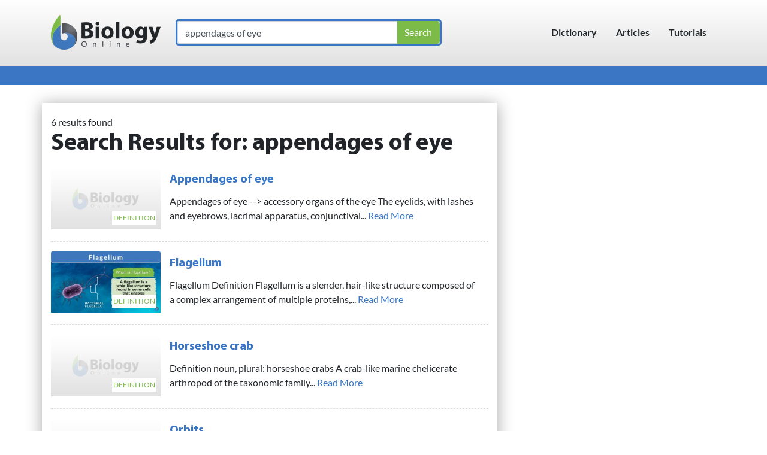

--- FILE ---
content_type: text/plain
request_url: https://www.google-analytics.com/j/collect?v=1&_v=j102&a=832459207&t=event&ni=0&_s=1&dl=https%3A%2F%2Fwww.biologyonline.com%2Fsearch%2Fappendages%2520of%2520eye&ul=en-us%40posix&dt=You%20searched%20for%20appendages%20of%20eye%20-%20Biology%20Articles%2C%20Tutorials%20%26%20Dictionary%20Online&sr=1280x720&vp=1280x720&ec=Search%20Used&ea=Search%20Result&el=%2Fsearch%2Fappendages%2520of%2520eye&_u=YEBAAAABAAAAAC~&jid=718158069&gjid=844360530&cid=1029628687.1768726288&tid=UA-1138776-1&_gid=1869042808.1768726288&_r=1&_slc=1&gtm=45He61e1n81P7SGNQWv830636317za200zd830636317&gcd=13l3l3l3l1l1&dma=0&tag_exp=103116026~103200004~104527906~104528500~104684208~104684211~105391252~115495940~115616986~115938465~115938468~115985661~116988316~117041587&z=1527737140
body_size: -452
content:
2,cG-9XN5Q7H5FQ